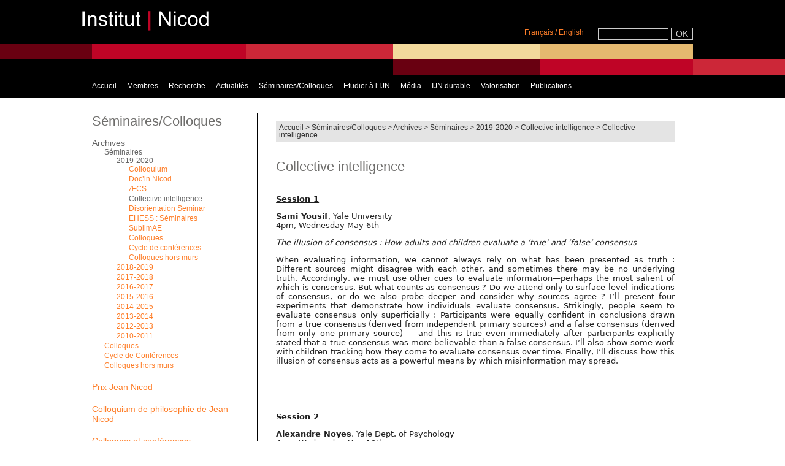

--- FILE ---
content_type: text/html; charset=utf-8
request_url: http://www.institutnicod.org/seminaires-colloques/archives/seminaires/2019-2020/collective-intelligence-1429/article/collective-intelligence-2023?lang=fr
body_size: 9822
content:
<!DOCTYPE html PUBLIC "-//W3C//DTD XHTML 1.0 Transitional//EN" "http://www.w3.org/TR/xhtml1/DTD/xhtml1-transitional.dtd">
<html xmlns="http://www.w3.org/1999/xhtml" xml:lang="fr" lang="fr" dir="ltr">
<head>
<base href="http://www.institutnicod.org/" />
<title>Collective intelligence - INSTITUT JEAN NICOD</title>
<meta name="description" content=" Session 1 Sami Yousif, Yale University 4pm, Wednesday May 6th The illusion of consensus : How adults and children evaluate a &#039;true&#039; (...) " />
<link rel="canonical" href="http://www.institutnicod.org/seminaires-colloques/archives/seminaires/2019-2020/collective-intelligence-1429/article/collective-intelligence-2023" />

<link rel="icon" type="image/x-icon" href="squelettes/favicon.ico" />
<link rel="shortcut icon" type="image/x-icon" href="squelettes/favicon.ico" /><meta http-equiv="Content-Type" content="text/html; charset=utf-8" />


<meta name="generator" content="SPIP 3.2.19" />


<link rel="alternate" type="application/rss+xml" title="Syndiquer tout le site" href="spip.php?page=backend" />


<link rel="stylesheet" href="squelettes/spip_style.css" type="text/css" media="all" />


<link rel="stylesheet" href="plugins/auto/z/v1.7.31/spip_formulaires.css" type="text/css" media="projection, screen, tv" />


<script type="text/javascript">/* <![CDATA[ */
var box_settings = {tt_img:true,sel_g:"#documents_portfolio a[type=\'image/jpeg\'],#documents_portfolio a[type=\'image/png\'],#documents_portfolio a[type=\'image/gif\']",sel_c:".mediabox",trans:"elastic",speed:"200",ssSpeed:"2500",maxW:"90%",maxH:"90%",minW:"400px",minH:"",opa:"0.9",str_ssStart:"Diaporama",str_ssStop:"Arrêter",str_cur:"{current}/{total}",str_prev:"Précédent",str_next:"Suivant",str_close:"Fermer",splash_url:""};
var box_settings_splash_width = "600px";
var box_settings_splash_height = "90%";
var box_settings_iframe = true;
/* ]]> */</script>
<!-- insert_head_css --><link rel="stylesheet" href="plugins-dist/mediabox/colorbox/thickbox/colorbox.css" type="text/css" media="all" /><link rel="stylesheet" href="local/cache-css/cssdyn-css_nivoslider_css-e78708cf.css?1744623799" type="text/css" media="all" />
<link rel='stylesheet' type='text/css' media='all' href='plugins/auto/hal_pub/v1.0.10/css/hal_pub.css' />
<link rel="stylesheet" type="text/css" href="plugins/auto/agenda/v4.5.4/css/spip.agenda.css" />


<link rel="stylesheet" href="squelettes/habillage.css" type="text/css" media="projection, screen, tv" />


<link rel="stylesheet" href="squelettes-dist/impression.css" type="text/css" media="print" />




<link rel="stylesheet" href="squelettes/perso.css" type="text/css" media="projection, screen, tv" />



<script src="prive/javascript/jquery.js?1680243179" type="text/javascript"></script>

<script src="prive/javascript/jquery-migrate-3.0.1.js?1680243179" type="text/javascript"></script>

<script src="prive/javascript/jquery.form.js?1680243179" type="text/javascript"></script>

<script src="prive/javascript/jquery.autosave.js?1680243179" type="text/javascript"></script>

<script src="prive/javascript/jquery.placeholder-label.js?1680243179" type="text/javascript"></script>

<script src="prive/javascript/ajaxCallback.js?1680243179" type="text/javascript"></script>

<script src="prive/javascript/js.cookie.js?1680243179" type="text/javascript"></script>

<script src="prive/javascript/jquery.cookie.js?1680243179" type="text/javascript"></script>
<!-- insert_head -->
	<script src="plugins-dist/mediabox/javascript/jquery.colorbox.js?1680243131" type="text/javascript"></script>
	<script src="plugins-dist/mediabox/javascript/spip.mediabox.js?1680243131" type="text/javascript"></script>
<script type='text/javascript' src='plugins/auto/hal_pub/v1.0.10/js/hal_pub.js'></script></head>
<body class="page_article">
<div id="page">
	<div id="entete">
 		<div class="accueil"><span>
 <a href="/"><img src="/squelettes/img/logo-ijn.png" alt="Institut Jean Nicod" width="250" height="70" /></a></span>
</div><!-- fin div class accueil -->
 
<div class="formulaire_spip formulaire_recherche" id="formulaire_recherche">
<!-- div class="tweet"> 
 <a href="https://twitter.com/InstitutNicod"><img src="/squelettes/img/tweety-petty.jpg" /></a></div -->
<div class="languesrecherche">
				<div class="langues"><a name="formulaire_menu_lang" id="formulaire_menu_lang"></a>
<form method="post" action="http://www.institutnicod.org/spip.php?action=converser&amp;redirect=%2Fseminaires-colloques%2Farchives%2Fseminaires%2F2019-2020%2Fcollective-intelligence-1429%2Farticle%2Fcollective-intelligence-2023">
	<input name="action" value="converser" type="hidden"
/><input name="redirect" value="/seminaires-colloques/archives/seminaires/2019-2020/collective-intelligence-1429/article/collective-intelligence-2023" type="hidden"
/>
	<a name="var_lang" id="var_lang" href="http://www.institutnicod.org/spip.php?action=converser&amp;redirect=%2Fseminaires-colloques%2Farchives%2Fseminaires%2F2019-2020%2Fcollective-intelligence-1429%2Farticle%2Fcollective-intelligence-2023&var_lang=fr">Fran&#231;ais</a>&nbsp;<font color="#fe7e29">/</font>&nbsp;<a name="var_lang" id="var_lang" href="http://www.institutnicod.org/spip.php?action=converser&amp;redirect=%2Fseminaires-colloques%2Farchives%2Fseminaires%2F2019-2020%2Fcollective-intelligence-1429%2Farticle%2Fcollective-intelligence-2023&var_lang=en">English</a>&nbsp;</form></div><!-- fin div langues -->
<form action="spip.php?page=recherche" method="get">
	<input name="page" value="recherche" type="hidden"
/>
	
	<input type="text" class="text" size="30" name="recherche" id="recherche" accesskey="4" />
   	<input type="submit" class="submit boutonBandeau" value="OK" title="Rechercher" >
</form>
</div><!-- fin languesrecherche -->
</div><!-- fin form_recherche --><!-- div class="departement">< / div --><!-- fin div class departement --> 
	<div id="nav">
		<div class="menu-conteneur navbar-inner">
<ul class="menu-liste menu-items out" data-depth="0">
		<li class="menu-entree item menu-items__item menu-items__item_accueil">
		<a href="http://www.institutnicod.org" class="menu-items__lien">Accueil</a>
				<ul class="menu-liste menu-items" data-depth="1">
		<li class="menu-entree item menu-items__item menu-items__item_objet menu-items__item_rubrique rub399">
			<a href="accueil/nouvelles-publications/" class="menu-items__lien">Nouvelles Publications</a>
		</li>
		<li class="menu-entree item menu-items__item menu-items__item_objet menu-items__item_rubrique rub349">
			<a href="accueil/presentation/" class="menu-items__lien">Présentation</a>
		</li>
		<li class="menu-entree item menu-items__item menu-items__item_objet menu-items__item_rubrique rub350">
			<a href="accueil/contacts/" class="menu-items__lien">Contacts</a>
		</li>
		<li class="menu-entree item menu-items__item menu-items__item_objet menu-items__item_rubrique rub351">
			<a href="accueil/plan-d-acces-351/" class="menu-items__lien">Plan d&#8217;accès</a>
		</li>
		<li class="menu-entree item menu-items__item menu-items__item_objet menu-items__item_rubrique rub352">
			<a href="accueil/library/" class="menu-items__lien">Bibliothèque</a>
		</li>
		<li class="menu-entree item menu-items__item menu-items__item_objet menu-items__item_rubrique rub353">
			<a href="accueil/mailing-list/" class="menu-items__lien">Mailing List</a>
		</li>
		<li class="menu-entree item menu-items__item menu-items__item_objet menu-items__item_rubrique rub354">
			<a href="accueil/offres-d-emploi/" class="menu-items__lien">Offres d&#8217;emploi</a>
		</li>
		<li class="menu-entree item menu-items__item menu-items__item_objet menu-items__item_rubrique rub355">
			<a href="accueil/links/" class="menu-items__lien">Liens</a>
		</li>
		<li class="menu-entree item menu-items__item menu-items__item_objet menu-items__item_rubrique rub1459">
			<a href="accueil/mentions-legales/" class="menu-items__lien">Mentions légales</a>
		</li>
		
	</ul> 
		</li>
		<li class="menu-entree item menu-items__item menu-items__item_objet menu-items__item_rubrique rub2">
			<a href="membres/" class="menu-items__lien">Membres</a>
				      
				
					<ul class="menu-liste menu-items menu-items" data-depth="1">
				
					
					<li class="menu-entree item menu-items__item menu-items__item_objet menu-items__item_rubrique rub8">
						<a href="membres/membres-statutaires/" class="menu-items__lien">Membres statutaires</a>
						
					</li>
				
					
					<li class="menu-entree item menu-items__item menu-items__item_objet menu-items__item_rubrique rub35">
						<a href="membres/post-doctorant-e-s/" class="menu-items__lien">Post-doctorant·e·s</a>
						
					</li>
				
					
					<li class="menu-entree item menu-items__item menu-items__item_objet menu-items__item_rubrique rub36">
						<a href="membres/etudiant-e-s/" class="menu-items__lien">Etudiant·e·s</a>
						
					</li>
				
					
					<li class="menu-entree item menu-items__item menu-items__item_objet menu-items__item_rubrique rub677">
						<a href="membres/ingenieur-e-s/" class="menu-items__lien">Ingénieur·e·s</a>
						
					</li>
				
					
					<li class="menu-entree item menu-items__item menu-items__item_objet menu-items__item_rubrique rub1007">
						<a href="membres/visiteur-euse-s/" class="menu-items__lien">Visiteur·euse·s</a>
						
					</li>
				
					
					<li class="menu-entree item menu-items__item menu-items__item_objet menu-items__item_rubrique rub1206">
						<a href="membres/jeunes-docteur-e-s/" class="menu-items__lien">Jeunes docteur·e·s</a>
						
					</li>
				
					
					</ul>
				
			
		</li>
		<li class="menu-entree item menu-items__item menu-items__item_objet menu-items__item_rubrique rub15">
			<a href="recherche/" class="menu-items__lien">Recherche</a>
				   
				
					<ul class="menu-liste menu-items menu-items" data-depth="1">
				
					
					<li class="menu-entree item menu-items__item menu-items__item_objet menu-items__item_rubrique rub16">
						<a href="recherche/equipes/" class="menu-items__lien">Equipes</a>
						
					</li>
				
					
					<li class="menu-entree item menu-items__item menu-items__item_objet menu-items__item_rubrique rub21">
						<a href="recherche/projets/" class="menu-items__lien">Projets</a>
						
					</li>
				
					
					<li class="menu-entree item menu-items__item menu-items__item_objet menu-items__item_rubrique rub472">
						<a href="recherche/reseaux/" class="menu-items__lien">Réseaux</a>
						
					</li>
				
					
					</ul>
				
			
		</li>
		<li class="menu-entree item menu-items__item menu-items__item_objet menu-items__item_rubrique rub24">
			<a href="actualites/" class="menu-items__lien">Actualités</a>
				
				
					
				
			
		</li>
		<li class="menu-entree item menu-items__item menu-items__item_objet menu-items__item_rubrique on active rub25">
			<a href="seminaires-colloques/" class="menu-items__lien">Séminaires/Colloques</a>
				      
				
					<ul class="menu-liste menu-items menu-items" data-depth="1">
				
					
					<li class="menu-entree item menu-items__item menu-items__item_objet menu-items__item_rubrique on active rub1304">
						<a href="seminaires-colloques/archives/" class="menu-items__lien">Archives</a>
						
					</li>
				
					
					<li class="menu-entree item menu-items__item menu-items__item_objet menu-items__item_rubrique rub1405">
						<a href="seminaires-colloques/prix-jean-nicod/" class="menu-items__lien">Prix Jean Nicod</a>
						
					</li>
				
					
					<li class="menu-entree item menu-items__item menu-items__item_objet menu-items__item_rubrique rub1177">
						<a href="seminaires-colloques/colloquium-de-philosophie-de-jean-nicod/" class="menu-items__lien">Colloquium de philosophie de Jean Nicod</a>
						
					</li>
				
					
					<li class="menu-entree item menu-items__item menu-items__item_objet menu-items__item_rubrique rub41">
						<a href="seminaires-colloques/colloques-et-conferences/" class="menu-items__lien">Colloques et conférences</a>
						
					</li>
				
					
					<li class="menu-entree item menu-items__item menu-items__item_objet menu-items__item_rubrique rub40">
						<a href="seminaires-colloques/seminaires/" class="menu-items__lien">Séminaires</a>
						
					</li>
				
					
					<li class="menu-entree item menu-items__item menu-items__item_objet menu-items__item_rubrique rub299">
						<a href="seminaires-colloques/soutenances-de-these-et-hdr/" class="menu-items__lien">Soutenances de Thèse et HDR</a>
						
					</li>
				
					
					</ul>
				
			
		</li>
		<li class="menu-entree item menu-items__item menu-items__item_objet menu-items__item_rubrique rub17">
			<a href="etudier-a-l-ijn/" class="menu-items__lien">Etudier à l&#8217;IJN</a>
				     
				
					<ul class="menu-liste menu-items menu-items" data-depth="1">
				
					
					<li class="menu-entree item menu-items__item menu-items__item_objet menu-items__item_rubrique rub1332">
						<a href="etudier-a-l-ijn/philosophie/" class="menu-items__lien">PHILOSOPHIE</a>
						
					</li>
				
					
					<li class="menu-entree item menu-items__item menu-items__item_objet menu-items__item_rubrique rub19">
						<a href="etudier-a-l-ijn/sciences-sociales/" class="menu-items__lien">SCIENCES SOCIALES</a>
						
					</li>
				
					
					<li class="menu-entree item menu-items__item menu-items__item_objet menu-items__item_rubrique rub688">
						<a href="etudier-a-l-ijn/linguistique/" class="menu-items__lien">LINGUISTIQUE</a>
						
					</li>
				
					
					<li class="menu-entree item menu-items__item menu-items__item_objet menu-items__item_rubrique rub269">
						<a href="etudier-a-l-ijn/theses-soutenues/" class="menu-items__lien">Thèses soutenues</a>
						
					</li>
				
					
					<li class="menu-entree item menu-items__item menu-items__item_objet menu-items__item_rubrique rub1077">
						<a href="etudier-a-l-ijn/offres-des-stage-a-l-institut-jean-nicod/" class="menu-items__lien">Offres des stage à l&#8217;Institut Jean-Nicod</a>
						
					</li>
				
					
					</ul>
				
			
		</li>
		<li class="menu-entree item menu-items__item menu-items__item_objet menu-items__item_rubrique rub47">
			<a href="audio-video/" class="menu-items__lien">Média</a>
				        
				
					<ul class="menu-liste menu-items menu-items" data-depth="1">
				
					
					<li class="menu-entree item menu-items__item menu-items__item_objet menu-items__item_rubrique rub331">
						<a href="audio-video/conferences-jean-nicod-331/" class="menu-items__lien">Conférences Jean Nicod</a>
						
					</li>
				
					
					<li class="menu-entree item menu-items__item menu-items__item_objet menu-items__item_rubrique rub392">
						<a href="audio-video/seminaire-jean-nicod/" class="menu-items__lien">Séminaire Jean Nicod</a>
						
					</li>
				
					
					<li class="menu-entree item menu-items__item menu-items__item_objet menu-items__item_rubrique rub337">
						<a href="audio-video/colloques-337/" class="menu-items__lien">Colloques</a>
						
					</li>
				
					
					<li class="menu-entree item menu-items__item menu-items__item_objet menu-items__item_rubrique rub334">
						<a href="audio-video/ealing/" class="menu-items__lien">EAling</a>
						
					</li>
				
					
					<li class="menu-entree item menu-items__item menu-items__item_objet menu-items__item_rubrique rub336">
						<a href="audio-video/les-lundis-de-la-philosophie/" class="menu-items__lien">Les lundis de la philosophie</a>
						
					</li>
				
					
					<li class="menu-entree item menu-items__item menu-items__item_objet menu-items__item_rubrique rub339">
						<a href="audio-video/membres-de-l-ijn/" class="menu-items__lien">Membres de l&#8217;IJN</a>
						
					</li>
				
					
					<li class="menu-entree item menu-items__item menu-items__item_objet menu-items__item_rubrique rub397">
						<a href="audio-video/cycles-de-conferences/" class="menu-items__lien">Cycles de conférences</a>
						
					</li>
				
					
					<li class="menu-entree item menu-items__item menu-items__item_objet menu-items__item_rubrique rub398">
						<a href="audio-video/conferences-ponctuelles/" class="menu-items__lien">Conférences ponctuelles</a>
						
					</li>
				
					
					</ul>
				
			
		</li>
		
		<li class="menu-entree item menu-items__item menu-items__item_objet menu-items__item_rubrique rub1404">
			<a href="ijn-durable/" class="menu-items__lien">IJN durable</a>
				
				
					
				
			
		</li>
		<li class="menu-entree item menu-items__item menu-items__item_objet menu-items__item_rubrique rub1403">
			<a href="valorisation/" class="menu-items__lien">Valorisation</a>
				 
				
					<ul class="menu-liste menu-items menu-items" data-depth="1">
				
					
					<li class="menu-entree item menu-items__item menu-items__item_objet menu-items__item_rubrique rub1541">
						<a href="valorisation/intact-detection-des-intentions-prediction-de-l-action/" class="menu-items__lien">INTACT - Détection des Intentions, Prédiction de l&#8217;Action</a>
						
					</li>
				
					
					</ul>
				
			
		</li>
		<li class="menu-entree item menu-items__item menu-items__item_lien">
		<a href="https://hal-ens.archives-ouvertes.fr/JEAN-NICOD" class="menu-items__lien">Publications</a> 
		</li>
		
	</ul></div>	</div>
	</div>
    <div id="conteneur">
            <div id="contenu">
                <div class="contenu-principal">


<p id="hierarchie"><a href="http://www.institutnicod.org/">Accueil</a> &gt; <a href="seminaires-colloques/">Séminaires/Colloques</a> &gt; <a href="seminaires-colloques/archives/">Archives</a> &gt; <a href="seminaires-colloques/archives/seminaires/">Séminaires</a> &gt; <a href="seminaires-colloques/archives/seminaires/2019-2020/">2019-2020</a> &gt; <a href="seminaires-colloques/archives/seminaires/2019-2020/collective-intelligence-1429/">Collective intelligence</a> &gt; <strong class="on">Collective intelligence</strong></p>


  
	<div class="cartouche">
    	<div class="logo-portrait">
		
        <br />
        <span><br /></span>
        </div>
         <h1>Collective intelligence</h1>
		
		
	</div>
	<div class="surlignable">
		<div class="texte"><p style="margin-top: 0px; font-family: Verdana, Geneva, Sans, sans-serif; font-size: 13px; background-color: rgb(255, 255, 255);">
			&nbsp;</p>
<p style="margin-top: 0px; font-family: Verdana, Geneva, Sans, sans-serif; font-size: 13px; background-color: rgb(255, 255, 255);">
			<u><strong>Session 1</strong></u></p>
<p style="margin-top: 0px; font-family: Verdana, Geneva, Sans, sans-serif; font-size: 13px; background-color: rgb(255, 255, 255);">
			<strong>Sami Yousif</strong>, Yale University&nbsp;<br />
			4pm, Wednesday May 6th&nbsp;</p>
<p style="margin-top: 0px; font-family: Verdana, Geneva, Sans, sans-serif; font-size: 13px; background-color: rgb(255, 255, 255); text-align: justify;">
			<em>The illusion of consensus&nbsp;: How adults and children evaluate a ’true’ and ’false’ consensus</em></p>
<p style="margin-top: 0px; font-family: Verdana, Geneva, Sans, sans-serif; font-size: 13px; background-color: rgb(255, 255, 255); text-align: justify;">
			When evaluating information, we cannot always rely on what has been presented as truth&nbsp;: Different sources might disagree with each other, and sometimes there may be no underlying truth. Accordingly, we must use other cues to evaluate information&mdash;perhaps the most salient of which is consensus. But what counts as consensus&nbsp;? Do we attend only to surface-level indications of consensus, or do we also probe deeper and consider why sources agree&nbsp;? I’ll present four experiments that demonstrate how individuals evaluate consensus. Strikingly, people seem to evaluate consensus only superficially&nbsp;: Participants were equally confident in conclusions drawn from a true consensus (derived from independent primary sources) and a false consensus (derived from only one primary source) &mdash; and this is true even immediately after participants explicitly stated that a true consensus was more believable than a false consensus. I’ll also show some work with children tracking how they come to evaluate consensus over time. Finally, I’ll discuss how this illusion of consensus acts as a powerful means by which misinformation may spread.&nbsp;</p>
<p style="margin-top: 0px; font-family: Verdana, Geneva, Sans, sans-serif; font-size: 13px; background-color: rgb(255, 255, 255); text-align: justify;">
			&nbsp;</p>
<hr style="font-family: Verdana, Geneva, Sans, sans-serif; font-size: 13px; background-color: rgb(255, 255, 255);" />
		<p style="margin-top: 0px; font-family: Verdana, Geneva, Sans, sans-serif; font-size: 13px; background-color: rgb(255, 255, 255);">
			&nbsp;</p>
<p style="margin-top: 0px; font-family: Verdana, Geneva, Sans, sans-serif; font-size: 13px; background-color: rgb(255, 255, 255);">
			<strong>Session 2</strong></p>
<p style="margin-top: 0px; font-family: Verdana, Geneva, Sans, sans-serif; font-size: 13px; background-color: rgb(255, 255, 255);">
			<strong>Alexandre Noyes</strong>, Yale Dept. of Psychology<br />
			4pm, Wednesday May 13th&nbsp;</p>
<p style="margin-top: 0px; font-family: Verdana, Geneva, Sans, sans-serif; font-size: 13px; background-color: rgb(255, 255, 255);">
			<em>The flexibility of kind representations</em></p>
<p style="margin-top: 0px; font-family: Verdana, Geneva, Sans, sans-serif; font-size: 13px; background-color: rgb(255, 255, 255); text-align: justify;">
			A central question in the cognitive sciences is the nature of concepts&nbsp;; in particular, the nature of concepts of meaningful and richly structured categories like tigers and gold (what I call &#8220;kinds&#8221;). Psychological essentialism proposes that children and adults represent kinds as possessing internal, naturalistic causes like genes and chemical make-up. However, children and adults also acknowledge kinds that are socially constructed&nbsp;: in particular, institutional kinds like money, academic departments, and lawyers. In sharp contrast to essentialism, participants reason that these entities exist because individuals continually recognize and enact their existence. Despite their unique features, socially constructed categories conform to general principles of kinds&nbsp;: e.g., They license generic statements, they have a reality distinct from their superficial appearances, and they support robust predictions and explanations. Consequently, they demand revision of current theory. Psychological essentialism fails to capture the breadth of ordinary categories&nbsp;: Participants reason that many kinds are entirely socially constructed rather than essential.</p>
<p style="margin-top: 0px; font-family: Verdana, Geneva, Sans, sans-serif; font-size: 13px; background-color: rgb(255, 255, 255);">
			&nbsp;</p>
<hr style="font-family: Verdana, Geneva, Sans, sans-serif; font-size: 13px; background-color: rgb(255, 255, 255);" />
		<p style="margin-top: 0px; font-family: Verdana, Geneva, Sans, sans-serif; font-size: 13px; background-color: rgb(255, 255, 255);">
			&nbsp;</p>
<p style="margin-top: 0px; font-family: Verdana, Geneva, Sans, sans-serif; font-size: 13px; background-color: rgb(255, 255, 255);">
			<strong>Session 3</strong></p>
<p style="margin-top: 0px; font-family: Verdana, Geneva, Sans, sans-serif; font-size: 13px; background-color: rgb(255, 255, 255);">
			<strong>Hugo Mercier</strong>, IJN/CNRS/ENS-Ulm<br />
			4pm, Wednesday May 20th&nbsp;</p>
<p style="margin-top: 0px; font-family: Verdana, Geneva, Sans, sans-serif; font-size: 13px; background-color: rgb(255, 255, 255); text-align: justify;">
			<em>Not born Yesterday&nbsp;: Why humans are less gullible than we think.</em><br />
			<br />
			It is often thought that humans are gullible, easily manipulated by demagogues, advertisers, and politicians. I will argue that the opposite is true&nbsp;: humans are equipped with a set of psychological mechanisms that allow them to properly evaluate communicated information, and to reject information that is false or harmful. I will rely on experimental psychology data, as well as studies showing the failures of mass persuasion, from Nazi propaganda to American presidential campaigns. I will also offer explanations for the success of some misconceptions&mdash;from pizzagate to flat earth&mdash;that are not based on credulity.&nbsp;</p>
<p style="margin-top: 0px; font-family: Verdana, Geneva, Sans, sans-serif; font-size: 13px; background-color: rgb(255, 255, 255);">
			&nbsp;</p>
<hr style="font-family: Verdana, Geneva, Sans, sans-serif; font-size: 13px; background-color: rgb(255, 255, 255);" />
		<p style="margin-top: 0px; font-family: Verdana, Geneva, Sans, sans-serif; font-size: 13px; background-color: rgb(255, 255, 255);">
			&nbsp;</p>
<p style="margin-top: 0px; font-family: Verdana, Geneva, Sans, sans-serif; font-size: 13px; background-color: rgb(255, 255, 255);">
			<strong>Session 4</strong></p>
<p style="margin-top: 0px; font-family: Verdana, Geneva, Sans, sans-serif; font-size: 13px; background-color: rgb(255, 255, 255);">
			<strong>Brent Strickland</strong>, IJN/CNRS/ENS-Ulm<br />
			4pm, Wednesday May 27th&nbsp;</p>
<p style="margin-top: 0px; font-family: Verdana, Geneva, Sans, sans-serif; font-size: 13px; background-color: rgb(255, 255, 255);">
			<em>&#8220;Myside bias&#8221; in the production, consumption, and dissemination of science</em></p>
<p style="margin-top: 0px; font-family: Verdana, Geneva, Sans, sans-serif; font-size: 13px; background-color: rgb(255, 255, 255); text-align: justify;">
			Science produces reliable information that can have a direct impact on our daily lives. The current COVID-19 crisis provides some particularly clear examples of this general observation. The machinery of science is our best hope for developing and evaluating vaccines and treatments. And technical experts are supplying important evidence based advice shaping crisis response strategies (e.g. confinement policies informed by epidemiology). For all the positives however, it is&nbsp;also no secret that scientific practice and how we use its insights are far from perfect, and sometimes deeply flawed. The current talk examines one particularly salient source of systematic error&nbsp;: The &#8220;myside bias.&#8221; This term refers to a deep seated and universal human tendency to preferentially seek out and evaluate information which supports one’s desires or pre-existing beliefs. Across a range of behavioral experiments and computational models I show how the myside bias systematically influences the production, consumption and dissemination of scientific claims. One of the surprising lessons that comes out of this work is that bias is not always bad, but can also produce benefits when considered at an organizational or societal scale. For example, while groups with a higher degree of myside bias are more error prone (clearly bad), they are also faster to make correct decisions. A better understanding of these sorts of tradeoffs associated with bias can help to better anticipate and evaluate the likely downstream consequences of changes to incentive structures or procedures shaping scientific communities, and can contribute to improved public interaction with the scientific community.</p>
<p style="margin-top: 0px; font-family: Verdana, Geneva, Sans, sans-serif; font-size: 13px; background-color: rgb(255, 255, 255);">
			&nbsp;</p>
<hr style="font-family: Verdana, Geneva, Sans, sans-serif; font-size: 13px; background-color: rgb(255, 255, 255);" />
		<p style="margin-top: 0px; font-family: Verdana, Geneva, Sans, sans-serif; font-size: 13px; background-color: rgb(255, 255, 255);">
			&nbsp;</p>
<p style="margin-top: 0px; font-family: Verdana, Geneva, Sans, sans-serif; font-size: 13px; background-color: rgb(255, 255, 255);">
			<strong>Session 5</strong></p>
<p style="margin-top: 0px; font-family: Verdana, Geneva, Sans, sans-serif; font-size: 13px; background-color: rgb(255, 255, 255);">
			<strong>Emory Richardson</strong>, Yale Dept. of Psychology<br />
			4pm, Wednesday June 3rd&nbsp;</p>
<p style="margin-top: 0px; font-family: Verdana, Geneva, Sans, sans-serif; font-size: 13px; background-color: rgb(255, 255, 255);">
			<em>Does informational independence always matter&nbsp;? Children believe small group discussion is more accurate than ten times as many independent informants</em></p>
<p style="margin-top: 0px; font-family: Verdana, Geneva, Sans, sans-serif; font-size: 13px; background-color: rgb(255, 255, 255); text-align: justify;">
			Learners faced with competing statements that each have support from multiple sources must decide whom to trust. Lacking firsthand knowledge, they frequently trust the majority. Yet, majorities can be misleading if most members are relying on hearsay from just a few members with firsthand knowledge. Thus, past work has emphasized the importance of informational independence when deciding whom to trust, showing that children and adults do consider informational independence important in certain contexts. However, because informational independence precludes group deliberation, we ask whether children make the reverse inference and devalue informational independence when facing a problem that could benefit from deliberation. In two studies, children and adults ignore informational independence when attempting to answer abstract reasoning questions. However, for a question type for which deliberative reasoning would be of doubtful benefit, children and adults seek advice from multiple independent sources rather than a deliberative group.</p>
<p style="margin-top: 0px; font-family: Verdana, Geneva, Sans, sans-serif; font-size: 13px; background-color: rgb(255, 255, 255);">
			&nbsp;</p>
<hr style="font-family: Verdana, Geneva, Sans, sans-serif; font-size: 13px; background-color: rgb(255, 255, 255);" />
		<p style="margin-top: 0px; font-family: Verdana, Geneva, Sans, sans-serif; font-size: 13px; background-color: rgb(255, 255, 255);">
			&nbsp;</p>
<p style="margin-top: 0px; font-family: Verdana, Geneva, Sans, sans-serif; font-size: 13px; background-color: rgb(255, 255, 255);">
			<strong>Session 6</strong></p>
<p style="margin-top: 0px; font-family: Verdana, Geneva, Sans, sans-serif; font-size: 13px; background-color: rgb(255, 255, 255);">
			<strong>Hannah Hok</strong>, Univ. of Chicago, Dept. of Psych.<br />
			4pm, Wednesday June17th&nbsp;</p>
<p style="margin-top: 0px; font-family: Verdana, Geneva, Sans, sans-serif; font-size: 13px; background-color: rgb(255, 255, 255);">
			<em>Politics on the playground&nbsp;: children’s intuitions about moral condemnation and majority rules voting</em></p>
<p style="margin-top: 0px; font-family: Verdana, Geneva, Sans, sans-serif; font-size: 13px; background-color: rgb(255, 255, 255);">
			Abstract&nbsp;</p>
<p style="margin-top: 0px; font-family: Verdana, Geneva, Sans, sans-serif; font-size: 13px; background-color: rgb(255, 255, 255); text-align: justify;">
			Children inhabit a world rich with sophisticated social information and interaction, which requires equally rich and sophisticated social intuitions. Here, I present two lines of research investigating children’s early social reasoning. The first set of studies examine what inferences children make about others based off of their moral condemnation. Across four studies, we find that by the age of 7-years-old children treat condemnation as a signal of one’s moral commitments&mdash;thinking that a condemner is less likely to engage in the immoral behavior and that she should be punished more harshly if she is caught hypocritically engaging in the action they condemned. In a second set of studies, we examine children’s intuitions about majority rules voting as a way groups make decisions. Across two studies, we demonstrate that children as young as 4-years old think one should use majority rules rather than minority preference to make group decisions. Further, by age 6-years-old, children think that one should resolve group decisions by majority rules voting rather than another impartial decision-making procedure (here coin flip). Importantly, we demonstrate that this is not because children think that majority rules voting is always fair&nbsp;; they understand that voting is unfair when it leads to the &#8220;tyranny of the majority&#8221;.&nbsp;</p>
<p style="margin-top: 0px; font-family: Verdana, Geneva, Sans, sans-serif; font-size: 13px; background-color: rgb(255, 255, 255);">
			&nbsp;</p>
<hr style="font-family: Verdana, Geneva, Sans, sans-serif; font-size: 13px; background-color: rgb(255, 255, 255);" />
		<p style="margin-top: 0px; font-family: Verdana, Geneva, Sans, sans-serif; font-size: 13px; background-color: rgb(255, 255, 255);">
			&nbsp;</p>
<p style="margin-top: 0px; font-family: Verdana, Geneva, Sans, sans-serif; font-size: 13px; background-color: rgb(255, 255, 255);">
			<strong>Session 7</strong></p>
<p style="margin-top: 0px; font-family: Verdana, Geneva, Sans, sans-serif; font-size: 13px; background-color: rgb(255, 255, 255);">
			<strong>Sacha Yesilaltay</strong>, IJN/CNRS/ENS-Ulm<br />
			4pm, Wednesday July 1st&nbsp;</p>
<p style="margin-top: 0px; font-family: Verdana, Geneva, Sans, sans-serif; font-size: 13px; background-color: rgb(255, 255, 255);">
			<i>Fake news and misinformation</i></p>
<p style="margin-top: 0px; font-family: Verdana, Geneva, Sans, sans-serif; font-size: 13px; background-color: rgb(255, 255, 255);">
			Abstract&nbsp;</p>
<p style="margin-top: 0px; font-family: Verdana, Geneva, Sans, sans-serif; font-size: 13px; background-color: rgb(255, 255, 255); text-align: justify;">
			Fake news created with the intention of generating engagement is not constrained by reality. This freedom allows fake news to tap into the natural biases of the human. But despite the attractiveness of fake news stories, most people are reluctant to share them. Why&nbsp;? I will present evidence that sharing fake news hurt one’s reputation in a way that is difficult to fix, and that these reputational costs partly explain why most people are reluctant to share fake news. However, some people share fake news stories. And interestingly some of them share (fake) news they suspect to be inaccurate. Why would they do that&nbsp;? I will present one factor, that alongside accuracy, drives the sharing of true and fake news&nbsp;: the ‘interestingness-if-true’ of a piece of news. I will argue that people may not share news of questionable accuracy by mistake, but instead because the news has qualities that make up for its potential inaccuracy, such as being interesting-if- true.</p>
<p style="margin-top: 0px; font-family: Verdana, Geneva, Sans, sans-serif; font-size: 13px; background-color: rgb(255, 255, 255);">
			&nbsp;</p>
<hr style="font-family: Verdana, Geneva, Sans, sans-serif; font-size: 13px; background-color: rgb(255, 255, 255);" />
		<p style="margin-top: 0px; font-family: Verdana, Geneva, Sans, sans-serif; font-size: 13px; background-color: rgb(255, 255, 255);">
			&nbsp;</p>
<p style="margin-top: 0px; font-family: Verdana, Geneva, Sans, sans-serif; font-size: 13px; background-color: rgb(255, 255, 255);">
			<strong>Session 8</strong></p>
<p style="margin-top: 0px; font-family: Verdana, Geneva, Sans, sans-serif; font-size: 13px; background-color: rgb(255, 255, 255);">
			<strong>Antoine Marie</strong>, ENS-Ulm/UM6P SCI<br />
			4pm, Wednesday July 8th&nbsp;</p>
<p style="margin-top: 0px; font-family: Verdana, Geneva, Sans, sans-serif; font-size: 13px; background-color: rgb(255, 255, 255);">
			<em>The psychological consequences of moral conviction</em></p>
<p style="margin-top: 0px; font-family: Verdana, Geneva, Sans, sans-serif; font-size: 13px; background-color: rgb(255, 255, 255);">
			Abstact</p>
<p style="margin-top: 0px; font-family: Verdana, Geneva, Sans, sans-serif; font-size: 13px; background-color: rgb(255, 255, 255); text-align: justify;">
			From a functional standpoint,&nbsp;one of the primary functions of moral processes is to motivate individuals to pursue (what their brains perceive as) sources of cooperation benefits and to avoid social costs. A feat that is typically achieved by a psychology of&nbsp;<em>moral conviction</em>&nbsp;or&nbsp;<em>moralization</em>&nbsp;according to which certain behaviours ought or ought not be performed, and certain moral causes ought to be pursued or combatted, in ways that can be relatively insensitive to side effects. For instance, strongly committed anti-nuclear activists may want to politically prioritise renewable energies while being somewhat blinded to their low efficiency in combatting climate change compared to nuclear fission.</p>
<p style="margin-top: 0px; font-family: Verdana, Geneva, Sans, sans-serif; font-size: 13px; background-color: rgb(255, 255, 255); text-align: justify;">
			Across a series of online experiments conducted with Brent Strickland, Sacha Altay and others, I explore how variations in the degree to which participants moralize a political issue biases their moral judgments and behaviors.&nbsp;</p>
<p style="margin-top: 0px; font-family: Verdana, Geneva, Sans, sans-serif; font-size: 13px; background-color: rgb(255, 255, 255); text-align: justify;">
			Project 1 finds that, when judging a powerful actor’s actions (CEO or Minister), greater moral conviction on a political value (e.g. protecting the environment, regulating immigration) predicts greater weight given to the actor’s ‘good intentions’ to honour the value, but doesn’t consistently predict greater valuation of his decision’s being effective in actually promoting the value on a practical level. Those findings suggest that politicians may be mostly judged on the good virtues they express rather than on the basis of their actual competence. Project 2 shows that greater moral conviction on a political issue (e.g. gun control, abortion) increases people’s tendency to pass along ideologically congruent (vs. incongruent) news headlines, whether true of false, that touch on the issue. This transmission bias, which can contribute to maintain starkly different priors across political subcultures (e.g. US Republicans and Democrats), is not easily mitigated by corrective interventions.</p>
<p style="margin-top: 0px; font-family: Verdana, Geneva, Sans, sans-serif; font-size: 13px; background-color: rgb(255, 255, 255);">
			&nbsp;</p></div>
		        
	</div>


<div></div>






</div> 
            </div>
            <div id="navigation">
                <div class="titre-rubrique">Séminaires/Colloques</div>




<div class="liste articles">
	
		
		<ul class="liste-items">
		
           	

				

               
                
            
           	

				

               
                
            
           	

				

               
                
            
           	

				

               
                
            
           	

				

               
                
            
           	

				

               
                
            
           	

				

               
                
            
           	

				

               
                
            
           	

				

               
                
            
			</ul>
			
            

	
		
		<ul class="liste-items">
		
           	

				

               
                
            
           	

				

               
                
            
           	

				

               
                
            
           	

				

               
                
            
           	

				

               
                
            
           	

				

               
                
            
			</ul>
			
            

	
		
		<ul class="liste-items">
		
           	

				

               
                
            
           	

				

               
                
            
           	

				

               
                
            
			</ul>
			
            

	
		
            

	
		
		<ul class="liste-items">
		
           	 
			<li class="item"><a href="seminaires-colloques/archives/" class="on">Archives</a>
                
		<ul class="liste-items">
		
           	 
			<li class="item"><a href="seminaires-colloques/archives/seminaires/" class="on">Séminaires</a>
                
		<ul class="liste-items">
		
           	 
			<li class="item"><a href="seminaires-colloques/archives/seminaires/2019-2020/" class="on">2019-2020</a>
                
		<ul class="liste-items">
		
           	 
			<li class="item"><a href="seminaires-colloques/archives/seminaires/2019-2020/colloquium-1425/">Colloquium</a>
                
                </li>
				

               
                
            
           	 
			<li class="item"><a href="seminaires-colloques/archives/seminaires/2019-2020/doc-in-nicod-1426/">Doc’in Nicod</a>
                
                </li>
				

               
                
            
           	 
			<li class="item"><a href="seminaires-colloques/archives/seminaires/2019-2020/aecs-1428/">ÆCS</a>
                
                </li>
				

               
                
            
           	 
			<li class="item"><a href="seminaires-colloques/archives/seminaires/2019-2020/collective-intelligence-1429/" class="on">Collective intelligence</a>
                
                </li>
				

               
                
            
           	 
			<li class="item"><a href="seminaires-colloques/archives/seminaires/2019-2020/disorientation-seminar-1430/">Disorientation Seminar</a>
                
                </li>
				

               
                
            
           	 
			<li class="item"><a href="seminaires-colloques/archives/seminaires/2019-2020/ehess-seminaires-1427/">EHESS : Séminaires</a>
                
                </li>
				

               
                
            
           	 
			<li class="item"><a href="seminaires-colloques/archives/seminaires/2019-2020/sublimae/">SublimAE</a>
                
                </li>
				

               
                
            
           	 
			<li class="item"><a href="seminaires-colloques/archives/seminaires/2019-2020/colloques-1432/">Colloques</a>
                
		<ul class="liste-items">
		
           	

				

               
                
            
           	

				

               
                
            
           	

				

               
                
            
           	

				

               
                
            
           	

				

               
                
            
           	

				

               
                
            
			</ul>
			
                </li>
				

               
                
            
           	 
			<li class="item"><a href="seminaires-colloques/archives/seminaires/2019-2020/cycle-de-conferences-1433/">Cycle de conférences</a>
                
                </li>
				

               
                
            
           	 
			<li class="item"><a href="seminaires-colloques/archives/seminaires/2019-2020/colloques-hors-murs-1434/">Colloques hors murs</a>
                
                </li>
				

               
                
            
			</ul>
			
                </li>
				

               
                
            
           	 
			<li class="item"><a href="seminaires-colloques/archives/seminaires/2018-2019-1336/">2018-2019</a>
                
		<ul class="liste-items">
		
           	

				

               
                
            
           	

				

               
                
            
           	

				

               
                
            
           	

				

               
                
            
           	

				

               
                
            
           	

				

               
                
            
			</ul>
			
                </li>
				

               
                
            
           	 
			<li class="item"><a href="seminaires-colloques/archives/seminaires/2017-2018-1172/">2017-2018</a>
                
		<ul class="liste-items">
		
           	

				

               
                
            
           	

				

               
                
            
           	

				

               
                
            
           	

				

               
                
            
           	

				

               
                
            
           	

				

               
                
            
           	

				

               
                
            
           	

				

               
                
            
           	

				

               
                
            
           	

				

               
                
            
           	

				

               
                
            
           	

				

               
                
            
			</ul>
			
                </li>
				

               
                
            
           	 
			<li class="item"><a href="seminaires-colloques/archives/seminaires/2016-2017-996/">2016-2017</a>
                
		<ul class="liste-items">
		
           	

				

               
                
            
           	

				

               
                
            
           	

				

               
                
            
           	

				

               
                
            
           	

				

               
                
            
           	

				

               
                
            
           	

				

               
                
            
           	

				

               
                
            
           	

				

               
                
            
           	

				

               
                
            
			</ul>
			
                </li>
				

               
                
            
           	 
			<li class="item"><a href="seminaires-colloques/archives/seminaires/2015-2016-881/">2015-2016</a>
                
		<ul class="liste-items">
		
           	

				

               
                
            
           	

				

               
                
            
           	

				

               
                
            
           	

				

               
                
            
           	

				

               
                
            
           	

				

               
                
            
           	

				

               
                
            
           	

				

               
                
            
           	

				

               
                
            
           	

				

               
                
            
           	

				

               
                
            
			</ul>
			
                </li>
				

               
                
            
           	 
			<li class="item"><a href="seminaires-colloques/archives/seminaires/2014-2015-761/">2014-2015</a>
                
		<ul class="liste-items">
		
           	

				

               
                
            
           	

				

               
                
            
           	

				

               
                
            
           	

				

               
                
            
           	

				

               
                
            
           	

				

               
                
            
           	

				

               
                
            
           	

				

               
                
            
           	

				

               
                
            
           	

				

               
                
            
           	

				

               
                
            
           	

				

               
                
            
           	

				

               
                
            
			</ul>
			
                </li>
				

               
                
            
           	 
			<li class="item"><a href="seminaires-colloques/archives/seminaires/2013-2014-657/">2013-2014</a>
                
		<ul class="liste-items">
		
           	

				

               
                
            
           	

				

               
                
            
           	

				

               
                
            
           	

				

               
                
            
           	

				

               
                
            
           	

				

               
                
            
           	

				

               
                
            
           	

				

               
                
            
           	

				

               
                
            
           	

				

               
                
            
           	

				

               
                
            
           	

				

               
                
            
			</ul>
			
                </li>
				

               
                
            
           	 
			<li class="item"><a href="seminaires-colloques/archives/seminaires/2012-2013-526/">2012-2013</a>
                
		<ul class="liste-items">
		
           	

				

               
                
            
           	

				

               
                
            
           	

				

               
                
            
           	

				

               
                
            
           	

				

               
                
            
           	

				

               
                
            
           	

				

               
                
            
           	

				

               
                
            
           	

				

               
                
            
           	

				

               
                
            
           	

				

               
                
            
           	

				

               
                
            
           	

				

               
                
            
			</ul>
			
                </li>
				

               
                
            
           	 
			<li class="item"><a href="seminaires-colloques/archives/seminaires/2010-2011/">2010-2011</a>
                
		<ul class="liste-items">
		
           	

				

               
                
            
           	

				

               
                
            
           	

				

               
                
            
			</ul>
			
                </li>
				

               
                
            
			</ul>
			
                </li>
				

               
                
            
           	 
			<li class="item"><a href="seminaires-colloques/archives/colloques/">Colloques</a>
                
		<ul class="liste-items">
		
           	

				

               
                
            
           	

				

               
                
            
           	

				

               
                
            
           	

				

               
                
            
           	

				

               
                
            
           	

				

               
                
            
           	

				

               
                
            
           	

				

               
                
            
           	

				

               
                
            
			</ul>
			
                </li>
				

               
                
            
           	 
			<li class="item"><a href="seminaires-colloques/archives/cycle-de-conferences-535/">Cycle de Conférences</a>
                
		<ul class="liste-items">
		
           	

				

               
                
            
           	

				

               
                
            
           	

				

               
                
            
           	

				

               
                
            
           	

				

               
                
            
           	

				

               
                
            
           	

				

               
                
            
           	

				

               
                
            
			</ul>
			
                </li>
				

               
                
            
           	 
			<li class="item"><a href="seminaires-colloques/archives/colloques-hors-murs-1339/">Colloques hors murs</a>
                
		<ul class="liste-items">
		
           	

				

               
                
            
			</ul>
			
                </li>
				

               
                
            
			</ul>
			
                </li>
				

               
                
            
           	 
			<li class="item"><a href="seminaires-colloques/prix-jean-nicod/">Prix Jean Nicod</a>
                
		<ul class="liste-items">
		
           	

				

               
                
            
           	

				

               
                
            
           	

				

               
                
            
           	

				

               
                
            
           	

				

               
                
            
           	

				

               
                
            
           	

				

               
                
            
			</ul>
			
                </li>
				

               
                
            
           	 
			<li class="item"><a href="seminaires-colloques/colloquium-de-philosophie-de-jean-nicod/">Colloquium de philosophie de Jean Nicod</a>
                
                </li>
				

               
                
            
           	 
			<li class="item"><a href="seminaires-colloques/colloques-et-conferences/">Colloques et conférences</a>
                
		<ul class="liste-items">
		
           	

				

               
                
            
           	

				

               
                
            
           	

				

               
                
            
           	

				

               
                
            
			</ul>
			
                </li>
				

               
                
            
           	 
			<li class="item"><a href="seminaires-colloques/seminaires/">Séminaires</a>
                
		<ul class="liste-items">
		
           	

				

               
                
            
           	

				

               
                
            
           	

				

               
                
            
           	

				

               
                
            
           	

				

               
                
            
           	

				

               
                
            
           	

				

               
                
            
           	

				

               
                
            
           	

				

               
                
            
           	

				

               
                
            
           	

				

               
                
            
			</ul>
			
                </li>
				

               
                
            
           	 
			<li class="item"><a href="seminaires-colloques/soutenances-de-these-et-hdr/">Soutenances de Thèse et HDR</a>
                
                </li>
				

               
                
            
			</ul>
			
            

	
		
		<ul class="liste-items">
		
           	

				

               
                
            
           	

				

               
                
            
           	

				

               
                
            
           	

				

               
                
            
           	

				

               
                
            
			</ul>
			
            

	
		
		<ul class="liste-items">
		
           	

				

               
                
            
           	

				

               
                
            
           	

				

               
                
            
           	

				

               
                
            
           	

				

               
                
            
           	

				

               
                
            
           	

				

               
                
            
           	

				

               
                
            
			</ul>
			
            

	
		
            

	
		
		<ul class="liste-items">
		
           	

				

               
                
            
			</ul>
			
            

	
		
            

	

</div>            </div>
     </div>
    <br clear="all" />
	<div id="pied">
		<div class="liens">
<ul>

  <li><a href="spip.php?page=login&amp;url=%2Fseminaires-colloques%2Farchives%2Fseminaires%2F2019-2020%2Fcollective-intelligence-1429%2Farticle%2Fcollective-intelligence-2023%3Flang%3Dfr" rel="nofollow" class='login_modal'>Se connecter</a></li>

<li><a rel="contents" href="spip.php?page=plan">Plan du site</a></li>
<li><a href="https://twitter.com/InstitutNicod">Twitter</a></li>	


</ul>
</div>	
<div class="logos">
    <a href="https://www.cnrs.fr"><img src="/squelettes/img/logo-cnrs.png"  alt="CNRS" hspace="0" vspace="0" border="0" title="CNRS" /></a>
    
	<a href="https://www.ehess.fr"><img src="/squelettes/img/logo-ehess.png"  alt="EHESS" hspace="0" vspace="0" border="0" title="EHESS" /></a>
  
    
    <a href="https://cognition.ens.fr"><img src="/squelettes/img/logo-dec.png"  alt="ENS" hspace="0" vspace="0" border="0" title="ENS" /></a>
 
    
    <a href="https://www.ens.fr"><img src="/squelettes/img/logo-ens-psl.png"  alt="ENS" hspace="0" vspace="0" border="0" title="ENS" /></a>
</div>	</div>
</div>
</body>
</html>


--- FILE ---
content_type: text/css
request_url: http://www.institutnicod.org/squelettes/habillage.css
body_size: 10597
content:
/*
# -- DOCUMENTATION ----------------------------------
#
# Codes CSS et Boucles SPIP : Marc-Antoine REY - marc-antoine.rey@ens.fr
# Design : 
# Dotclear : Copyright (c) 2003-2008 Olivier Meunier and contributors
# Licensed under the GPL version 2.0 license.
# See LICENSE file or
# http://www.gnu.org/licenses/old-licenses/gpl-2.0.html
#
# Theme Name: Welsh 2.0
# 			variante 3 colonnes
# Version: 1.2
# Author: Kozlika - http://www.kozlika.org/
#
# -- END LICENSE BLOCK ------------------------------------ 
*/

/*
References couleurs :
---------------------

ancienne vert bouteille pour les hover : 688b5e  a virer


*/


/* ------------------------------------------
/* Typographie generale (style transversaux)
/* ------------------------------------------ */
html { font-size: 100%; } /* Cf.: http://pompage.net/pompe/definir-des-tailles-de-polices-en-CSS/ */
/* body { 	font-size: 74%; line-height: 1.1; background : #1a283d url(img/bg_body.gif) repeat-x; font-family : arial, "lucida grande", sans-serif; color : #222; } */
body {
	margin: 0px;
	font-size: 0.9em; 
	color: #202020;  
	background-color:#666666;
	background-image:url(img/background.png);
	background-repeat:no-repeat;
	background-position:top center;
	font-family:Verdana, Geneva, sans-serif;
}

/* Bof : pas l air de marcher */
body .page_sommaire { background-color:#000000; }
/* fin de Bof */

/* Titraille / Intertitres */

/* version originale

h1,h2,h3,h4,h5,h6,
.h1,.h2,.h3,.h4,.h5,.h6 { margin: 0; padding: 0; font-weight: normal; font-size: 1em; color : #346;}
h1 { font-size:2em; color: #000; font-weight:bold;}
h2,.h2, .h1 { font-size:1.33em; padding:0 0 .5em 0;font-weight:bold;}
h2 a, h2 a:focus, h2 a:hover, h2 a:active, .h2 a, .h2 a:focus, .h2 a:hover, .h2 a:active { font-weight:bold;}
h3, .h3, h3.spip { font-size : 1.2em;}
h4, .h4 { font-size : 1em;}
h5, .h5 { font-size : .9em;}
h6, .h6 { font-size : .8em;}

*/

h1,h2,h3,h4,h5,h6,
.h1,.h2,.h3,.h4,.h5,.h6 { margin: 0; padding: 0; font-weight: normal; font-size: 1em; /* color : #346; */}
h1 { 
/* font-size:2em; color: #000; font-weight:bold; */

	font-family: Helvetica,sans-serif;
	/* text-transform: capitalize; */
	color: #6f6e6c;
	font-size: 1.5em;
	/* 
	font-weight: 200; 
	border-bottom-width: 2px;
	border-bottom-style: solid;
	border-bottom-color: #6f6e6c;
	*/
}


h2,.h2, .h1 { font-size:1.33em; padding:0 0 .5em 0;font-weight:bold;}
h2 a, h2 a:focus, h2 a:hover, h2 a:active, .h2 a, .h2 a:focus, .h2 a:hover, .h2 a:active { font-weight:bold;}
h3, .h3, h3.spip { font-size : 1.2em;}
h4, .h4 { font-size : 1em;}
h5, .h5 { font-size : .9em;}
h6, .h6 { font-size : .8em;}

#contenu { padding:0; border-left:1px solid #000000; height:400px; }
html > body > div#page > div#conteneur > div#contenu { height: auto; min-height:400px;  }
#contenu h1 { font-size:1.5em; /* color: #688b5e; */ /* font-weight:bold; */ padding:0 0 .2em 0;
/* font-family: Cambria, Arial, sans-serif; */}
#contenu h2 { font-size:1em; color: #6f6e6c; font-weight:bold; padding:.5em 0 .5em 0;}
.contenu-principal  { padding:0 1.4em; }
.contenu-principal a:link {color:#fe7e29; text-decoration:none; /* underline; */}
.contenu-principal a:visited {color:#fe7e29; text-decoration:none; /* underline; */}
.contenu-principal a:hover {color:#6f6e6c; text-decoration:none; /* underline; */}
.contenu-principal a:active {color:#6f6e6c; text-decoration:none; /* underline; */}


hr.spip, hr { border: 0; width: 80%; /*color: #999; */  background-color: #999; height: 1px;}

p { margin : 1em 0; }
img { border : none; }
a img { border : none;}

/* Autres enrichissements typo */
strong { font-weight: bold; }
em { font-style: italic; }
abbr, acronym { border-bottom: 1px dotted; cursor: help; }
small { font-size: 0.90em;   }
dfn { font-weight: bold; color: #666; }
del { text-decoration: line-through; }
ins { color: red !important; text-decoration: none; }
sup, sub { font-size : xx-small; padding-left : 1px; }


/* Listes */
ul.spip {} /* Cf.: spip_style.css */
ol.spip {} /* Cf.: spip_style.css */
dl {}
dt {}
dd {}

/* Citations, code et poesie */
cite {}
q { background : #fffff3; padding : 0 3px;}
blockquote, blockquote.spip, #descriptif_site_spip { /* border : 2px dotted #dbdbdb; padding : 0px 4px; background : #ffffff url(img/quote.gif) no-repeat 4px 4px; */ background-color:#e4e4e4; padding:15px; text-indent : 2em;}
blockquote.spip_poesie { border:0; background : none; } /* Cf.: spip_style.css */
/* Cf.: spip_style.css */
code, pre, .spip_code { font : 105% "courier new"; color : #000; }
.spip_cadre {color:#444; background-color: #fff; border: 1px solid #ddd; font-size:1em; padding:0.5em;width:90%; }
pre { width : 90%; overflow : auto; background : #e8f0ff; padding : 4px; border : 1px solid #aaa; }
address {}

/* Tableaux */
/* Cf.: spip_style.css */
table.spip { width: 99%; }
table.spip tr.row_first { background: #334466; color:white;}
table.spip td, table.spip th {border:white 2px solid;}

/* Logos, documents et images */
img { margin: 0; padding: 0; border: 0; }

.spip_logos {
	/* float:right; */
	/* margin:-1px -1px 4px 16px; */
} /* Cf.: spip_style.css */


.logo-portrait {
	float:right;
	margin:-1px -1px 4px 16px; 
	border:1px solid #fff;
	padding:5px;
	font-size:70%;
	text-align:center;
}


.spip_documents {} /* Cf.: spip_style.css */
.spip_documents_center {} /* Cf.: spip_style.css */
.spip_documents_left {} /* Cf.: spip_style.css */
.spip_documents_right {} /* Cf.: spip_style.css */
.spip_doc_titre {} /* Cf.: spip_style.css */
.spip_doc_descriptif {} /* Cf.: spip_style.css */

/* recuperation et surcharge */
.spip_documents p { margin: 0; padding: 0; }
.spip_documents_center { display: block; /* display: table; */ clear: both; margin:0; }


/* ------------------------------------------
/* Disposition a l'ecran des blocs principaux
/* ------------------------------------------ */
body { margin: 0; padding: 0; background-color:#ffffff; }

#page { 	
	/* margin: 20px auto; */
	margin: 0px auto;
	padding: 0;
	text-align: left;
	width: 980px; background-color:#ffffff;
	/* min-width: 800px; */	  
	}
	
#page.page_sommaire { background-color:#000000; }	
	
	

#entete { position: relative; height: 160px;  background-image:url(img/bandeau-ijn.png); background-repeat:no-repeat; background-position:right top; background-color:#000; /*background-color:#FFF; */}
#entete .accueil { padding:0; /* 8px 20px; */ display: block; width:300px; /* 10%; width:250px; */ position: relative; left:-38px;}
#entete .accueil .spip_logos { /* vertical-align: bottom; line-height: 1em; */ }
#entete .accueil #nom_site_spip { 
	display:block;
	margin: 0;
	height: 30px;
	padding: 46px 0 0 0; background-color:#c00; 
	font-size: 2em;   }
#entete .accueil #nom_site_spip a:link, #entete .accueil #nom_site_spip a:visited {font-weight : bold; color : #fff;text-decoration:none;}
#entete .accueil #nom_site_spip a:hover, #entete .accueil #nom_site_spip a:active { color : #e8f0ff; text-decoration:none;}
#entete .accueil #nom_site_spip { color : #e8f0ff;}
#entete .formulaire_menu_lang { position: absolute; right: 20px; top: 0.90em; display: block;} /*Cf.: spip_formulaires.css*/


/* rajout PP */
#entete img{ border:0; } 
#entete_droite {padding:0;float:right;}

.langues { 
	font-family:Arial, Helvetica, sans-serif;
	font-size:12px; 
	color:#fe7e29;
	width:120px;
	float:left; 
	text-align:left; 
	/* border:1px solid #FFF; */ 
}

.langues a:link {color:#fe7e29; text-decoration:none;}
.langues a:visited {color:#fe7e29; text-decoration: none;}
.langues a:hover {color:#fe7e29; text-decoration:none;}
.langues a:active {color:#fe7e29; text-decoration:none;}

/*  special logo de dptm  */
.departement {
	position:absolute;
	top:48px;
	right:10px;
}


/* ------------------------------------------
/*  Special formulaire 
/*  récuperer la dist/spip_formulaires.css
/* ------------------------------------------


/* Selection des langues */
.formulaire_menu_lang { 
/* rajout */
position:relative;
/* déclaration précedentes */
/*
margin: 0; padding: 0; background: none; 
*/
}

/* Formulaires de recherche (site / petitions) */
.formulaire_recherche { 
/* pareil */
/* margin: 0; padding: 0; background: none; */
position:absolute;
top:45px;
right:0px;

}

#slogan_site_spip {color: #e8f0ff; display:none;}

#descriptif_site_spip {margin-bottom: 26px;}

/* modif le 27 oct par marco - avant margin-top = 25px  */
/* modif le 5 jan  par marco - avant margin-top = -28px */

#conteneur { width :980px;margin:0; margin-top:25px; }

/* #conteneur .page_sommaire { background-color:#000000; } */


/* modif 27 oct par marco */
/* #contenu { width: 690px; top:10px; float:right;} */
/* #contenu {  position:relative; width:620px; top:100px; right:5px; } */ 
 
#contenu { width:690px; float:right; padding:0 10px 10px 10px;}



#actualite { 
	width:300px;
	/* astuce temporaire */
	height:auto;
	min-height:420px;
	/* fin astuce temporaire */
	float:left; 
	margin-top:20px;
	margin-left:20px;
	font-family:Verdana, Geneva, sans-serif; 
	font-size:0.9em; 
	background-color:transparent;
}
#actualite p {
	padding:0 10px 0 0; 
	line-height: 1em; /* 0.9em; */
	font-family: Verdana,Arial,sans-serif;
	font-weight: 400;
	color: #eeeeee;
}

#actualite  a{ color:#fe7e29; }
#actualite  a:hover{ color:#6f6e6c; }

#actualite .titre {
	font-family: helvetica,sans-serif;
	color: #e6decf;
	font-size: 1em;
	font-weight: 400;
	margin-top: 20px;
}

#actualite .date {
	padding:0 10px 0 0; 
	line-height: 1em; /* 0.9em; */
	font-family: Verdana,Arial,sans-serif;
	font-weight: 400;
	color: #eeeeee;
	margin-bottom:2px;
}


#actualite .evnmt {
	padding:0 10px 0 0; 
	line-height: 1em; /* 0.9em; */
	font-family: Verdana,Arial,sans-serif;
	font-weight: 400;
	color: #eeeeee;
	margin-bottom:8px;
}







#alaune { 
	width:350px; /* ex 250 */
	float:left; 
	margin-top:20px;
	font-family:Verdana, Geneva, sans-serif; 
	font-size:0.9em;
	background-color:transparent;
}

#alaune p {
	padding:0 10px 0 0; 
	line-height: 1.2em;
	font-family: Verdana,Arial,sans-serif;
	font-weight: 400;
	color:#888585;
}
#alaune a { color:#fe7e29; }
#alaune a:hover { color:#6f6e6c;}

#alaune .titre {
	font-family: helvetica,sans-serif;
	color: #e6decf;
	font-size: 1.2em;
	font-weight: 400;
	margin-top: 20px;
	margin-bottom:20px;
}


#alaune ul { 
	color:#888585;
	list-style-type: none;
	padding: 0;
	margin-left:0; 
}

#alaune li { 
	color:#888585;
	background-image: url(img/puce-alaune.png);
	background-repeat: no-repeat;
	background-position: 0 0.1em;
	padding-left: 1.0em;
	margin-right:0.5em;
}



/*
.actualite_mea { width:300px; font-family:Verdana, Geneva, sans-serif; font-size:0.9em; line-height:1.4em; background-color:#efefef; border:1px solid #333;margin:20px 0 20px 25px;padding:12px;  }
 
*/


#encart { 
	background-color:#ffffff; 
	width:220px; /* margin-left:420px; */ 
	margin-top:20px;  
	color:#333333; 
	/* rajout marco */ 
	float:right; 
	margin-left:10px; 
	border : 2px dotted #dbdbdb;	
	}
#encart  a{  color: #FF0000;  }
#encart  a:hover{ color:#cccccc}
#encart  img{margin:0px;padding-top:0px;}

#encart p {padding:0 5px;  
		   line-height: 1.0em;
		   font-size:0.8em;
		   color: #333333;
		   font-family:Verdana, Geneva, sans-serif; }






/* modifié le 27 oct par marco */
#sidebar {width:267px; font-family:Verdana, Geneva, sans-serif;}

#corps {padding:10px 30px 40px 10px;font-family: Cambria,Georgia, "Times New Roman", Times, serif; font-size:1.2em;color: #333; line-height:1.3em  }

#corps h1 { font-size:1.3em; color: #304b97; font-weight:bold; padding:0 0 .5em 0;}
#corps h2 { font-size:1em; color: #5ba4d7; font-weight:bold; padding:.5em 0 .5em 0;}
#corps img { margin:0.9em ;}
.fil { 	
	padding:3px; border-bottom:#e4e4e4 solid 1px ; width: 660px;font-family:Verdana, Geneva, sans-serif; font-size: 0.7em;margin-bottom:30px; 
 }
.fil a:link, a:visited { color : #333;text-decoration:none; }
.fil  a:hover { color : #c00; }
.fil a.on:link { color : #c00;text-decoration:none; }
.fil  a.on:visited  { color : #c00; }



#sidebar .bloc1  h2
	{ font-size:1.3em; padding: 0px 0 0 10px; margin:0px; color:#414140 ;padding-top :20px; }
#sidebar  .bloc2  h2, .bloc_page  h2
	{ font-size:1.3em; padding: 10px 0 0 10px; margin : 0; color:#414140 ;}
#sidebar .bloc3  h2
{ font-size:1.3em;  padding: 10px 0 0 10px; margin : 0; color:#fff ;}

#sidebar .bloc_page  h2
	{ font-size:1.3em;  padding: 10px 0 5px 10px; margin : 0; color:#414140 ; background-color: #096}

#sidebar .bloc1
	{ background-color:#69b461;font-size:0.9em;margin-bottom:-15px;}
#sidebar .bloc1  ul{ margin:5px; }
#sidebar .bloc1  li{ margin-left:-10px;}
#sidebar .bloc1  a{  color: #414140; }
#sidebar .bloc1  a:hover{ color:#c00}

#sidebar .bloc2
	{background-color:#f3e60b;font-size:0.9em;margin-bottom:-14px;}
#sidebar .bloc2  ul{ margin:5px 0 6px -10px; } 
#sidebar .bloc2  a{  color: #414140; }
#sidebar .bloc2  a:hover{ color:#c00}
 

#sidebar .bloc3
	{background-color:#3b5396;font-size:0.9em;color: #fff;margin-bottom:-14px;}
#sidebar .bloc3  ul{ margin:5px 0 6px -10px; } 
#sidebar .bloc3  a{  color: #fff;}
#sidebar .bloc3  a:hover{ color:#c00}

#sidebar .bloc_page
	{background-color:#e4e4e4; font-size:2em;color: #333;} 
#sidebar .bloc_page  ul{  margin:5px;padding-bottom:20px  }
#sidebar .bloc_page  li{ margin-left:-10px;}
#sidebar .bloc_page  a{  color: #333; }
#sidebar .bloc_page  a:hover{ color:#c00}

/* -------------------------------------------------------
/* NOUVEAU 
/* grace à l'insertion d'attribut et de 
/* class pour img et logo
*/ 

#navigation img .logo-rub { position:relative; float:left; }

#navigation, #extra
	{
	width:270px;
	/* padding-left:10px; */
  
	}
 
#extra { 	
/*  width : 18%; */
	width:267px;
	padding: 0 0 10px 10px;
	float:right;
	overflow:hidden; 
}


/* version ancienne et noire  */
/*
#pied {clear : both; background : #414140 ; color : #fff; border-top :1px solid #000; padding :0.5em;text-align:center;margin-bottom:10px;}
#pied a { color : #fff; font-weight : bold;}
#pied a:hover { color : #c00;}
#pied p { padding : 1em 0;}
#pied img { vertical-align: middle; }
*/

#pied {
	clear : both; 
	background-color:#ffffff; 
	color : #fe7e29; /* #fff; */
	border-top :1px solid #000; 
	padding :0.5em 0.5em 0.5em 0;
	text-align:left;
	margin-bottom:40px;
	margin-top:30px;
}

#pied.page_sommaire { 
	background-color:#000000;
	border-top :1px solid #afafaf; 
}


#pied .logos { 
	position:relative; 
	float:right;
	/* border:1px solid #000000; */
	top:-30px;
	/* width:180px; */
	width:auto; 
	clear:both;
}

#pied .liens {
	position:relative;
	padding: 0px;
	margin: 0px;
	float:left;
	left:-40px; top:-20px;
	/* border:1px solid #000000; */
	/* clear:both; */
}


/* recup Dominique  */

#pied .liens li {
    list-style:none;
    float:left;
    margin-right:30px;
}
#pied .liens li a {
    color:#888585;
}
#pied .liens li:hover a {
    color:#fe7e29;
}







/*

#seConnecter {
   float:left;width:100%;background:#;padding-top:5px
}
#seConnecter li{
    list-style:none;
    float:left;
    margin-right:30px;
}
#seConnecter li a {
    color:#888585;
}
#seConnecter li:hover a {
    color:#fe7e29;
}
*/

.psl {
    float:right;
    position:relative;
    top:-14px;
    background:#000000;
}










#raccourcis { position : absolute; top : 2px; text-align : right; }
#raccourcis a:hover { color : #fff; }

/* ------------------------------------------
/* Habillage des elements du contenu
/* ------------------------------------------ */

#hierarchie {margin-bottom : 28px; background-color:#e4e4e4; padding:5px; font-size:0.8em; font-family: Arial, Helvetica, sans-serif;}
#hierarchie, #hierarchie a { color : #333;}
#hierarchie a:hover, #hierarchie a:focus, #hierarchie a:hover, #hierarchie a:focus {color : #688b5e;}

#navlinks { margin-top : 0; margin-bottom : 28px;}
#navlinks a:link, #navlinks a:visited, .pagination a:link, .pagination a:visited { color : #f91;}
#navlinks a:hover, #navlinks a:focus, .pagination a:hover, .pagination a:focus {}

.cartouche { background : #fff; /* url(img/ico_entry.gif) no-repeat 0 .3em; */ }
.cartouche .h1 { margin : 0; padding : 0 0 0 0px; color : #a08; font-weight : bold; }
.cartouche .spip_logos { float: right; margin-left: 16px; margin-bottom: 4px; }
.cartouche .info-publi { margin: 0; padding: 0; clear: left; }

.surtitre, .soustitre {padding : 0 0 0 30px; margin:0;}

.traductions {font-size:.9em;text-align:right;margin-bottom:1.5em;color:#777;}

.info-publi { font-size : .9em; /* text-indent : 30px; border-bottom : 2px solid #47c; */ padding-bottom : 2px; margin : 0; }
.info-publi a { white-space : nowrap;}
.info-publi a:hover { color : #a08;}
.info-publi abbr {border:0;}

.chapo { margin-bottom: 1.30em; line-height: 1.10em; font-size:0.8em; }

.texte {
	font-size:0.9em;
	line-height: 1.20em;
	padding-bottom : 2em;
	/* 
	border-bottom:2px solid #ddd; 
	background : #fff url(img/bg_info-co.gif) no-repeat right bottom;
	*/
}

.ps, .notes { margin-bottom: 2em; line-height: 1.40em; }
.notes { clear: both; font-size: .9em; }
.notes h4 { font-size : 1.1em; }

.repondre a {color:#A08 !important;font-size:1.2em;}
.repondre a:hover {color:#47C}

 
#contenu ul { margin : 0 0 1.5em 1.5em; padding : 0;}
#contenu ul li { margin : 0; padding : 0 0 0 11px; }
#contenu ul li ul { list-style-type : square;}
#contenu ul li ul li { margin : 0 0 0 1em; padding : 0;  }

/*  special page rubrique */

#contenu ul.menu-liste {
	list-style-type:none;
	list-style-image:none;
}



.page_article #contenu h2, .page_article #contenu .h2 {
	margin-top:0;
	padding-top:15px;
	color:#396dba;
	font-weight:normal;
	font-size:1.4em; font-family: Cambria, Arial, sans-serif;
	}

.page_rubrique .cartouche, .page_page .cartouche, .page_auteur .cartouche {/* border:1px solid #eeeeee; */ margin:0 0 2em;background:none; padding:3px;}
.page_rubrique .cartouche h1, .page_page .cartouche  h1, .page_auteur .cartouche h1, .page_rubrique .cartouche .h1, .page_page .cartouche .h1, .page_auteur .cartouche .h1  {
	background:transparent; /* #FFFFFF none repeat scroll 0 0; */
	color:#6f6e6c;  /* #fff; */
	font-size:1.15em;
	margin:0;
	padding:2px 8px;
	border:none;
	}
.page_rubrique .cartouche .info-publi, .page_page .cartouche .info-publi {border:0;text-indent:0; margin:4px 0; padding:0 8px;}

/* Portfolio */
.documents_portfolio { clear: both; margin: 2em auto; text-align: center; }
.documents_portfolio .spip_logos { margin: 6px 3px 0 3px; border: 4px solid #DDD; }
.documents_portfolio a.on .spip_logos { border-color: #f91; }
.documents_portfolio a:focus .spip_logos,
.documents_portfolio a:hover .spip_logos,
.documents_portfolio a:active .spip_logos { border-color: #334466; }

/* Forums */

#contenu ul.forum {margin:0;}
#contenu ul li.forum-fil {padding:0;margin: 0 0 2em; list-style:none;background:none;}
.forum-chapo {clear:both; font-weight:bold; margin-top:24px; padding-top:4px;color:#222;}
.forum-chapo {color:#222;}
.forum-titre a:link, .forum-titre a:visited {color:#88BB22;font-size:1.5em;}
.forum-titre a:hover {color:#AA0088}
.forum-texte p {margin:0.5em 0;}

/* ------------------------------------------
/* Sous-navigation et autres menus
/* ------------------------------------------ */

/* Habillage general des menus de navigation */

/* Habillage menu principal */


#nav { 
background-color:#000000; 
font-family:Verdana, Geneva, sans-serif;
font-size:0.8em;

/* rajout par rapport à l'original pour tester  */
display:block; 
width:100%;
height:2em;
position:relative; 
top:48px;
left:-12px;
z-index:20;
}


#nav a.on:link { /* color:#346; */ font-weight:normal; }

#nav .menu-liste .menu-entree a.on:link,#nav .menu-liste .menu-entree a.on:visited, #nav .menu-liste .menu-entree a.on:focus { color :#000; /* #346; */ font-weight:normal; }



#nav .menu-conteneur {  
margin:0; padding:0;
text-align:left;
/* position:relative; top:-10px; */ 
}


#nav ul {
list-style-type: none;
position: relative;padding-left:0px; /* 10px; */
z-index:30;
}

#nav li {
float: left;
width:auto;  /* 150px; */
min-width:50px; /* 150px; */
margin: 0;
padding: 0;
border: 0;
text-align:left; /* center; */
}


#nav li a:link, #nav li a:visited {
display: block;
height: 1%;
color: #FFF;
/* background: #3B4E77; */
background-color:#000;  /* #414140; */
margin: 0;
padding:4px 7px 4px 12px;   /*    4px 16px 4px 0px;*/
/* border-right: 1px solid #fff; */
text-decoration: none;

/* modif IJN  */
/* font-weight: bold; */
}

#nav ul li .on { color: #FF0; font-weight:normal; }

#nav li a:hover { background-color:#000; /* color:#F90; */  /* #666666; */ /* #F2462E; */ }
#nav li a:active { background-color:#000;  /* #5F879D; */ }

#nav ul li ul 
{
	display: none;
	list-style-type: none;
	margin:0;
	padding: 0;
	border: 0;
	position: absolute;
	background-color:#000000;

}

#nav ul li ul li
{
	float: none;
	margin: 0;
	padding: 5px 30px 5px 0px; /* 0 */
	border: 0;
	width: auto;
	min-width:146px;
	/* border-top: 1px solid transparent; */
	/* border-right: 1px solid transparent; */
	text-align:left;
}


#nav ul li ul li a:link, #nav ul li ul li a:visited
{
	display: block;
	color: #F63;  /* #FFF; */
	margin: 0;
	border: 0;
	text-decoration: none; 
}


#nav ul li ul li a:hover
{
	background-image: none;
	background-color:#000;  /* #666666; */
	color: #6f6e6c;
}

#nav li:hover > .menu-liste { display: block; }


/* fin habillage menu principal  */

/* ------------------------------------------------------------------------------
/* Ancienne version
/* ------------------------------------------------------------------------------


#nav .menu-conteneur { background-color:#414140 ; font-family:Verdana, Geneva, sans-serif}
 
#nav .menu-liste { text-align: center; margin: 0; padding: 5px; }
#nav .menu-liste .menu-entree { display: inline; }
#nav .menu-liste .menu-entree a { padding: 5px 10px 5px 10px; color: #fff; font-weight:bold;margin:10px;  }
#nav .menu-liste .menu-entree a:link,#nav .menu-liste .menu-entree a:visited { background-color:transparent; }
#nav .menu-liste .menu-entree a:hover { background :transparent; color : #a5cfe8; text-decoration:none;}
#nav .menu-liste .menu-entree a.on:link,#nav .menu-liste .menu-entree a.on:visited, #nav .menu-liste .menu-entree a.on:focus { color : #346; }
#nav .menu-liste .menu-liste { display:none; }

*/


/* !!! ATTENTION , Déclaration ligne 275 aussi */

/* #navigation */

#navigation { background-color:#ffffff; width: 267px; padding-bottom:10px; }
#navigation a, #extra a { color:#fe7e29; }
#navigation a.on, #extra a.on { color:#666; }


#navigation a:hover, #navigation a:focus, #extra a:hover, #extra a:focus { /* color:#688b5e; */}
#navigation .menu h2, #navigation .menu .h2, #extra .liste h2, #extra .liste .h2 { margin : 0 0 4px 0; padding : 3px 3px; font-size : 1.9em;  }
#navigation .menu h3, #navigation .menu .h3, #extra .liste h3, #extra .liste .h3 { font-size : 1em; margin : 1.5em 0 .5em 0;}
#navigation .menu-liste, #extra .liste-items { margin : 0px; padding : 0 0 4px 0;   }
#navigation .menu-liste .menu-entree, #extra .liste-items .item { padding : 0px 0 0px 10px; }
#navigation .menu-liste .menu-entree .menu-liste, #extra .liste-items .item .liste-items {margin-left:0;}

#navigation ul {
    list-style-type:none; left:-20px;
}

#navigation li {
    list-style:none;
	list-style-position:inside;
	margin-bottom:20px;
	margin-right:5px;
}

#navigation li li {
    list-style:none;
	list-style-position:outside;
	font-size:12px;
	margin-bottom:2px;
	margin-left:-20px; padding-left:0px;
}


#navigation .liste { position:relative; float:left; left:-40px; }

#navigation .menu-liste .liste-items ul li.item { list-style:none; list-style-type:none;
    margin-bottom:20px;margin-right:5px;}
	
#navigation .menu-liste .liste-items ul li ul li.item { list-style:none; list-style-type:none;
    margin-bottom:2px;margin-right:5px;}


#navigation .menu-liste .item a {text-decoration:none; color:#fe7e29;}
#navigation .menu-liste .item a:hover {color:#6f6e6c;}
#navigation .menu-liste .item a:visited {color:#fe7e29;}



#navigation .menu-liste ul li:last-child.menu-entree, #extra ul.liste-items li:last-child.item {
	border :0; list-style-type:none; list-style:none;	
	
	}

#navigation .titre-rubrique {
	margin:0; padding:0;
	font-family: Helvetica,sans-serif;
	color: #6f6e6c;
	font-size: 1.5em;
	font-weight: 200;
	/*
	border-bottom-width: 1px;
	border-bottom-style: solid;
	border-bottom-color: #000000;
	color: #333;
	*/
}






#formulaire_recherche {margin:0px;padding:0; float:right;}

/* Pagination */
.pagination { }
.pagination a { font-weight : bold;}
.pagination .on { color: #666; }

/* Listes d'articles et extraits introductifs */
#contenu .liste-items {margin: 0 0 1em; padding: 0; list-style: none; border-bottom:0;}
#contenu .liste-items .item .h3 { margin:0; padding:0; font-size:0.9em; }
#contenu .liste-items .item .h3 a { /* color : #8b2; */ font-weight:bold; text-decoration:none;}
/* #contenu .liste-items .item:first-child .h3 a { color : #346; font-weight : bold;} */
#contenu .liste-items .item .h3 a:hover { /* color : #a08; */ }

#contenu .documents .item{ background : url(img/ico_attach.gif) no-repeat 0 5px; }

.page_sommaire #contenu .articles .liste-items .item  { background:#fff; margin: 0 0 4em 0; padding:0;}
.page_rubrique #contenu .articles .liste-items .item  { background:#fff; margin: 0 0 2em 0; padding:0;}


.page_sommaire #contenu .liste-items .item, .page_srubrique #contenu .liste-items .item { margin: 0 0 4em 0; padding-left:1em;}

/*************************** SPECIAL IJN *********************/
.page_sommaire {background-color:#000000;}
/*************************** SPECIAL IJN *********************/


#contenu .liste .articles .spip_logos { float: right; clear: right; margin: 4.8em 0 4px 16px; }
/* la ligne qui suit marche pas */
#contenu .liste .articles .item .introduction { font-size:0.8em; }
/* je remplace par celle la     */
#contenu .item .introduction { font-size:0.8em; }

#contenu .liste .articles .item .introduction a { font-weight : bold; text-decoration : underline;}


.meta-publi  { font-size : .9em; 
/* background : #fff url(img/bg_info-co.gif) no-repeat right bottom; */
padding-bottom : 3px; /* border-bottom : 2px solid #ddd; */ }
.meta-publi a:link, .meta-publi a:visited { color : #fe7e29; text-decoration:none;}
.meta-publi a:hover, .meta-publi a:active { color : #6f6e6c;}
.meta-publi .sep {display:none;}

a:link.lire-la-suite, a:visited.lire-la-suite { color:#fe7e29; text-decoration:none;}
a:hover.lire-la-suite, a:active.lire-la-suite { color:#6f6e6c;}
.nb_commentaires { background : #fff url(img/ico_comm.gif) no-repeat left center; padding-left : 16px; margin-left:8px;}

/* Couleurs des liens
---------------------------------------------- */

a { text-decoration : none; font-weight : normal; color :#fe7e29; }
a:link {color :#fe7e29; /* #333; */    }
a:visited {color :#fe7e29; /* #47c; */ }
a:hover { color :#6f6e6c; /* #688b5e; */}
a:focus { color : #6f6e6c;  }
a [hreflang] { font-size : .9em; color : #999; }
a[hreflang]:after { content: " [" attr(hreflang) "]"; color : #999; font-size : .9em; }
a img { border : none; }


/*  ------------------------------------------
/*  Habillage des formulaires
/*  ------------------------------------------ */

form { border:none;}
fieldset { border:none; display : block; }
input[type=submit] { border-right : 1px solid #47c; border-bottom : 1px solid #47c;color : #346; text-transform : uppercase;background : #d8e7fa; font-weight : bold;font-size : 1em;}
input[type=submit]:hover { background : #314b97; color : #fff; }
label { }


/* Structure generale des formulaires
----------------------------------------------- */
.formulaire_spip { clear: both; margin-bottom: 2em; padding: 0; border: 0; text-align: left; font-size: 1em;}
.formulaire_spip form { margin: 0; padding: 0; } /* Bug IE/Win */

/* Fieldset */
.formulaire_spip fieldset { clear: both; margin: 1em 0; padding: 0; border: 0; }
.formulaire_spip fieldset legend { margin: 0; padding: 0; font-size: 1.33em; font-weight: bold; background-color: #fff; color: #346; } /* Preciser la couleur des legend et du fond pour IE/Win */
.formulaire_spip fieldset fieldset { margin-top: 1em; }
.formulaire_spip fieldset fieldset legend { font-size: 1em; font-weight: normal; }

/* Explications */
.formulaire_spip .explication { margin: 0.50em 0; color: #222; }

/* Lignes */
.formulaire_spip ul, #contenu .formulaire_spip ul { margin: 0; padding: 0; list-style: none; }
.formulaire_spip ul li, #contenu .formulaire_spip ul li { padding: 0; background:none;}

/* Labels */
.formulaire_spip label {
	clear:left;
	display:block;
	float:left;
	font-size:0.95em;
	width:10em;
	margin-right:2em;
	font-weight: normal;
	color:#222;
	}

.formulaire_spip li p { margin-top: 0; margin-bottom: 0; }

.formulaire_spip .choix label{display:inline;font-weight:normal;}
.formulaire_spip .choix input.radio,
.formulaire_spip .choix input.checkbox {width:auto;}


/* Champs de saisie */
.formulaire_spip input.text {  }
.formulaire_spip textarea {}
.formulaire_spip select { width: 95%; margin:0.5em 0; padding:4px;}

.formulaire_spip input.text,.formulaire_spip textarea, .formulaire_spip select {
	background:#E5EEFF;
	border:1px solid #CCCCCC;
	}

/* Boutons */
.formulaire_spip .boutons { clear: both; margin: 0; padding: 0; text-align: right; }
.formulaire_spip .boutons input { margin-left: 1em; }
.formulaire_spip .boutons input, input.submit {font-size: 0.8em;}


/* Reponses, previsu et erreurs
----------------------------------------------- */

/* Champs obligatoires */
.formulaire_spip li.obligatoire {}
.formulaire_spip li.obligatoire label {}

/* Previsualisation du message */
.formulaire_spip fieldset.previsu { margin-bottom: 2em; padding: 1em; border: 2px dashed #F57900; }
.formulaire_spip fieldset.previsu legend { padding: 0 0.50em; font-weight: bold; color: #F57900; }
.formulaire_spip fieldset.previsu li { padding: 3px; border: none; }
.formulaire_spip fieldset.previsu p { margin: 1em 0; } 

/* Reponse du formulaire */
.reponse_formulaire { font-weight: bold; color: #e86519; font-size: 1.20em; }
fieldset.reponse_formulaire { border-color: #e86519; font-weight: normal; }
fieldset.reponse_formulaire.reponse_formulaire legend { color: #F57900; } /* Preciser la couleur des legend et du fond pour IE/Win */

/* * Erreurs */
.formulaire_spip li.erreur .erreur_message { display: block; color: #C30; font-weight: bold; }
.formulaire_spip li.erreur input.text, .formulaire_spip li.erreur textarea { background-color: #FCC; border-style: solid; border-color: #C30; }
.reponse_formulaire_erreur { margin: 0; color: #C30; font-weight: bold; }

/* * OK */
.reponse_formulaire_ok { margin: 0; color: #53AD20; font-weight: bold; }


/* Variantes et cas particuliers
----------------------------------------------- */

/* Barre de raccourcis typographiques */
table.spip_barre { width: 100%; }
table.spip_barre a img { background: #E5EEFF; padding: 3px; border: 1px outset #4375CD; }
table.spip_barre a:focus img,
table.spip_barre a:hover img,
table.spip_barre a:active img { background: #FFF; border: 1px solid #4375CD; }
table.spip_barre input.barre { width: 99%; background: transparent; border: 0; }

/* Formulaire de forum */
.formulaire_forum .saisie_titre input.text, .formulaire_forum .saisie_titre textarea { width: 98%; }

/* Selection des langues */
.formulaire_menu_lang { padding: 0;}
.formulaire_menu_lang  label {color: #E8F0FF;}

/* Formulaires de recherche (site / petitions) */
.formulaire_recherche { margin: 0; padding: 0; background: none;  }
.formulaire_recherche fieldset {border:medium none;display:block;}
.formulaire_recherche label {display:none;}
.formulaire_recherche input.text { 
	/* background: #e8f0ff url(img/rechercher.gif) no-repeat 2px center; */ 
	padding-left:1px; 
	width:110px; 
	margin:0;
	background-color:transparent;
	border:1px solid #CCC;
	color:#FFF;
	font-size:0.9em;
}
.formulaire_recherche input.submit {
	width:2.5em; height:1.4em;
	border:1px solid #cccccc;
	color : #cccccc;
	background : #000000; 
	font-weight: 300;
	font-size : 1em;
	padding-bottom:3px;
}

.formulaire_recherche input[type=submit]:hover { 
	background : #cccccc; 
	color : #000000; 
}





/* Choix des mots-clefs */
ul.choix_mots { display: block; margin: 0; padding: 0; list-style: none; }
ul.choix_mots li { clear: none; float: left; display: block; width: 30%; padding: 1%; }
ul.choix_mots li label { display: inline; font-weight: normal; }

.formulaire_spip .bugajaxie { display: none; } /* Bug IE/Win */

/* Formulaire de login dans une page */
.formulaire_login ul li {clear:left;}
.formulaire_login .editer_password .details {display:block;}
.formulaire_login #spip_logo_auteur {float:right;}


/* ------------------------------- */
/* Extra du 27 oct par marco       */
/* ------------------------------- */

.clear,.clearer {clear: both;}
.clearer {
	display: block;
	font-size: 0;
	line-height: 20px; background-color:#C63;
	height: 0;
}


#visuel {
	position:relative;
	float:left;
	display: block;
	width:980px; height:270px;
	z-index:10;
	padding:0;
	margin:0;
	background-color:#000000;
}



#publications {
	position:relative;
	float:left;
	display: block;
	width:980px; height:auto;
	z-index:10;
	padding:0;
	margin:0;
}

#publications .titre {
	position:relative;
	float:left;
	font-size:14px;
	color:#ffffff;
	margin:15px 0 15px 0;
}

#publication {
	position:relative;
	float:left;
	display: block;
	width:980px; height:auto;
	z-index:10;
	padding:0;
	margin:0;
	background-color:#000000;
	border:1px solid #afafaf; /* ex #eee */
}


#publication .auteurs {
	padding:0;
	margin:0;
	color:#FFF;
}

#publication .publi {
	padding:0;
	margin:0;
	color:#FFF;
}

#publication .gauche {
	float:left;
	display: block;
	width:480px; height:auto;
	z-index:10;
	padding:5px 5px 5px 5px;
	margin:0;
}

#publication .droite {
	float:right;
	display: block;
	width:480px; height:auto;
	z-index:10;
	padding:5px 5px 5px 5px;
	margin:0;
}


/********************  CALENDAR  **********************/
/*  */

#calendar {  width:240px;  padding:5px 5px 5px 35px; margin:0; background-color:#FFF; }
#calendar table { width: 200px; margin: 0 ; padding: 0; border-collapse: separate; border: 1px solid #9DABCE;}
#calendar caption { font-size:0.8em; padding:5px ; margin-bottom:15px; font-weight: bold; text-align:center; }
#calendar thead {height:25px; border: none; background: #cc3300 url(img/body.png) repeat-x;   }
#calendar thead abbr{ color:#FFFFFF; background-color: #cc3300; }
#calendar tbody { border: #CCCCCC 1px solid; }
#calendar th {font-weight: normal; font-size:0.7em; width:35px; color: #666666; text-align:center; font-weight:bold; border: none;}
#calendar th abbr { border: none; cursor: pointer; }
#calendar td { margin: 0; width:30px; padding:5px 0; border: none; text-align: center; line-height: 1.45em; background: url(img/cells.png) no-repeat; }
#calendar td:hover {background: url(img/cells.png) 0px -35px;}
#calendar td.horsperiode { color: #999999; background: url(img/calpad.jpg) no-repeat; }
#calendar td.occupe { background: url(img/cells.png) 70px 0px; background-color: transparent}
#calendar td.occupe a:link{color:#cc3300;}
#calendar td.occupe:hover {background: url(img/cells.png) 70px -35px; background-color: transparent}

#calendar td a { display: block; color:#000000; background-color:transparent}
#calendar td span { color: #aaa; }
#calendar .today{ color: #FFF;; background: url(img/cells.png) 35px 0px;}
#calendar .today:hover{ color: #FFF; background: url(img/cells.png) 35px -35px;}
#calendar td a:hover { background:transparent  url(img/cells.png) 0px -35px; }
#calendar tr { font-size:0.9em;   }

/* special pour décorer les liens */
a.img_lien{padding-right:14px;background:transparent url("img/img_lien.gif") no-repeat right; }


/******************************************/
/* INSERTION CSS from Dominique           */
/******************************************/

#rightBar {
    float:right;
	/* width:153px; original */ 
	width:253px; 
	/* margin-top:20px; */ 
	margin-right:0px;
	/* padding-top:15px; */
	padding-top:20px;
	
	
	padding-bottom:10px;
	font-family:Helvetica;
	font-weight:lighter;
    /* text-transform:uppercase; */ 
	/* color:#ff7e00; */
/*	font-size:0.8em; */
	font-size:0.9em;

	/* text-align:right; */
	/* border-right:1px solid #AFAFAF; */ 
	display:block;
	background:transparent;
}

#rightBar ul {
    list-style:none;
}

#rightBar ul li {
    margin-bottom:20px;
	margin-right:5px;
}

#rightBar p {
	padding:0 10px 0 0; 
	line-height: 1.2em;
	font-family: Verdana,Arial,sans-serif;
	font-weight: 400;
	color:#888585;
}

#rightBar a {text-decoration:none; color:#fe7e29;}
#rightBar a:hover {color:#6f6e6c;}
#rightBar a:visited {color:#fe7e29;}







/* #navigation special accueil */
#navigation-accueil 
{ 	position:relative; 
	float:left; 
	width:235px;
	background-color:#fff; 
	padding-bottom:10px;
	padding-left:20px;
	margin-top:20px;
	margin-left:10px;
	border : 2px dotted #dbdbdb;
	line-height:1.9em;
}

#navigation-accueil ul
{ 	list-style-type: none;
	padding: 0px;
	margin: 0px;
}




#navigation-accueil a { color : #333; }
#navigation-accueil a:hover, #navigation a:focus { color : #688b5e;}
#navigation-accueil .menu h2, #navigation-accueil .menu .h2 { margin : 0 0 4px 0; padding : 3px 3px; font-size : 1.9em;  }
#navigation-accueil .menu h3, #navigation-accueil .menu .h3 { font-size : 1em; margin : 1.5em 0 .5em 0;}
#navigation-accueil .menu-liste { margin : 0px; padding : 0 0 4px 0; }
#navigation-accueil .menu-liste .menu-entree { padding : 0px 0 0px 10px; }
#navigation-accueil .menu-liste .menu-entree .menu-liste {margin-left:0;}
#navigation-accueil .menu-liste ul li:last-child.menu-entree {border :0;}
#navigation-accueil h2 {color: #333;}



#contenu-accueil {
	background-color:#000000;
	width:100%;
	/* border: 3px solid #F00; */
}

 
#contenu-accueil h1 {
	color: #888585;
	font-size: 1.7em;
}


/* petit oubli ;-) */
#contenu .logo_rubrique { }



/*
 * jQuery Nivo Slider v3.0.1
 * http://nivo.dev7studios.com
 *
 * Copyright 2012, Dev7studios
 * Free to use and abuse under the MIT license.
 * http://www.opensource.org/licenses/mit-license.php
 */
 
/* The Nivo Slider styles */
.nivoSlider {
	position:relative;
	width:100%;
	height:auto;
	overflow: hidden;
}
.nivoSlider img {
	position:absolute;
	top:0px;
	left:0px;
}
.nivo-main-image {
	display: block !important;
	position: relative !important; 
	width: 100% !important;
}

/* If an image is wrapped in a link */
.nivoSlider a.nivo-imageLink {
	position:absolute;
	top:0px;
	left:0px;
	width:100%;
	height:100%;
	border:0;
	padding:0;
	margin:0;
	z-index:6;
	display:none;
}
/* The slices and boxes in the Slider */
.nivo-slice {
	display:block;
	position:absolute;
	z-index:5;
	height:100%;
	top:0;
}
.nivo-box {
	display:block;
	position:absolute;
	z-index:5;
	overflow:hidden;
}
.nivo-box img { display:block; }

/* Caption styles */
.nivo-caption {
	position:absolute;
	left:0px;
	bottom:0px;
	background:#000;
	color:#fff;
	width:100%;
	z-index:8;
	padding: 5px 10px;
	opacity: 0.5;
	overflow: hidden;
	display: none;
	-moz-opacity: 0.5;
	filter:alpha(opacity=5);
	-webkit-box-sizing: border-box; /* Safari/Chrome, other WebKit */
	-moz-box-sizing: border-box;    /* Firefox, other Gecko */
	box-sizing: border-box;         /* Opera/IE 8+ */
}
.nivo-caption p {
	padding:5px;
	margin:0;
}
.nivo-caption a {
	display:inline !important;
}
.nivo-html-caption {
    display:none;
}
/* Direction nav styles (e.g. Next & Prev) */
.nivo-directionNav a {
	position:absolute;
	top:45%;
	z-index:9;
	cursor:pointer;
}
.nivo-prevNav {
	left:0px;
}
.nivo-nextNav {
	right:0px;
}
/* Control nav styles (e.g. 1,2,3...) */
.nivo-controlNav {
	text-align:center;
	padding: 15px 0;
}
.nivo-controlNav a {
	cursor:pointer;
}
.nivo-controlNav a.active {
	font-weight:bold;
}

/*
Skin Name: Nivo Slider Default Theme
Skin URI: http://nivo.dev7studios.com
Skin Type: flexible
Description: The default skin for the Nivo Slider.
Version: 1.2
Author: Gilbert Pellegrom
Author URI: http://dev7studios.com
*/

.theme-default .nivoSlider {
	position:relative;
	background:#fff url(img/loading.gif) no-repeat 50% 50%;
    margin-bottom:50px;
    -webkit-box-shadow: 0px 1px 5px 0px #4a4a4a;
    -moz-box-shadow: 0px 1px 5px 0px #4a4a4a;
    box-shadow: 0px 1px 5px 0px #4a4a4a;
}
.theme-default .nivoSlider img {
	position:absolute;
	top:0px;
	left:0px;
	display:none;
}
.theme-default .nivoSlider a {
	border:0;
	display:block;
}

.theme-default .nivo-controlNav {
	text-align: left;
	padding: 5px 0;
	margin-top:-50px;
	display:none;
	visibility:hidden;
}
.theme-default .nivo-controlNav a {
	display:inline-block;
	width:22px;
	height:22px;
	background:url(img/bullets.png) no-repeat;
	text-indent:-9999px;
	border:0;
	margin: 0 2px;
}
.theme-default .nivo-controlNav a.active {
	background-position:0 -22px;
}

.theme-default .nivo-directionNav a {
	display:block;
	width:30px;
	height:30px;
	background:url(img/arrows.png) no-repeat;
	text-indent:-9999px;
	border:0;
}
.theme-default a.nivo-nextNav {
	background-position:-30px 0;
	right:15px;
}
.theme-default a.nivo-prevNav {
	left:15px;
}

.theme-default .nivo-caption {
    font-family: Helvetica, Arial, sans-serif; font-size:1.0em; /* text-align:center; */
}
.theme-default .nivo-caption a {
    color:#fff;
    border-bottom:1px dotted #fff;
}
.theme-default .nivo-caption a:hover {
    color:#b00;
}

.theme-default .nivo-controlNav.nivo-thumbs-enabled {
	width: 100%;
}
.theme-default .nivo-controlNav.nivo-thumbs-enabled a {
	width: auto;
	height: auto;
	background: none;
	margin-bottom: 5px;
}
.theme-default .nivo-controlNav.nivo-thumbs-enabled img {
	display: block;
	width: 120px;
	height: auto;
}

--- FILE ---
content_type: text/css
request_url: http://www.institutnicod.org/squelettes/perso.css
body_size: 261
content:
#nav li a:link, #nav li a:visited {
display: block;
height: 1%;
color: #FFF;
/* background: #3B4E77; */
background-color:#000;  /* #414140; */
margin: 0;
padding:4px 5px 4px 12px;   /*    4px 16px 4px 0px;*/
/* border-right: 1px solid #fff; */
text-decoration: none;

.tweet { /* float:right; */ position:relative; top:-25px; left:40px;
	
	
	
}

